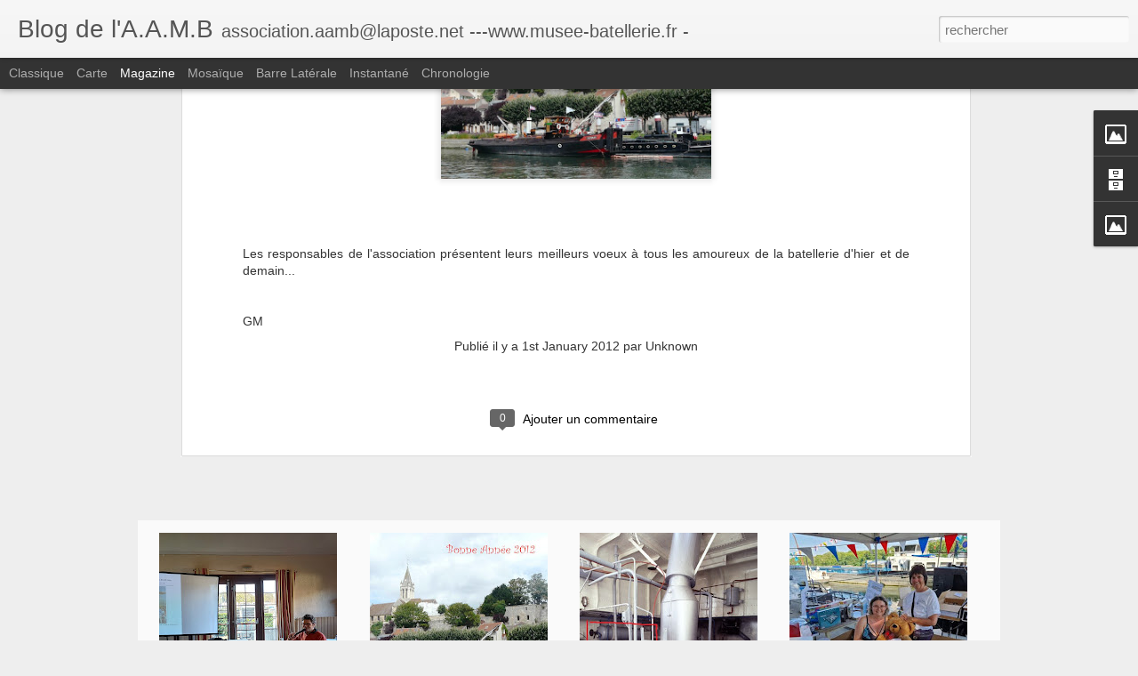

--- FILE ---
content_type: text/javascript; charset=UTF-8
request_url: https://associationaamb.blogspot.com/?v=0&action=initial&widgetId=Image1&responseType=js&xssi_token=AOuZoY4rxgPap0iJS4eq4PdsD5Fk_NpT8g%3A1769213411872
body_size: -210
content:
try {
_WidgetManager._HandleControllerResult('Image1', 'initial',{'title': '', 'width': 124, 'height': 240, 'sourceUrl': 'https://blogger.googleusercontent.com/img/b/R29vZ2xl/AVvXsEiTsnn5XecXIUYCXOYMVpOYGWeddk_3fG5ChpD4VznbLbArW1ey_XxDk177bwE34zwy1948UVvRjJ8bAg6q-O42JnzD0oz9fEc71YgUZW2sPvGcylfQu82eq2qpUQjpoIzKaq4yehZ_a915/s240/logo2.png', 'caption': '', 'link': 'http://museebatellerie.blogspot.fr/', 'shrinkToFit': false, 'sectionWidth': 240});
} catch (e) {
  if (typeof log != 'undefined') {
    log('HandleControllerResult failed: ' + e);
  }
}


--- FILE ---
content_type: text/javascript; charset=UTF-8
request_url: https://associationaamb.blogspot.com/?v=0&action=initial&widgetId=Image2&responseType=js&xssi_token=AOuZoY4rxgPap0iJS4eq4PdsD5Fk_NpT8g%3A1769213411872
body_size: -100
content:
try {
_WidgetManager._HandleControllerResult('Image2', 'initial',{'title': '', 'width': 730, 'height': 222, 'sourceUrl': '//2.bp.blogspot.com/_VI5My7f1utM/TAJ8XPftdeI/AAAAAAAAAAU/mbXRQPzk3Qg/S730/bandeau+A.jpg', 'caption': '', 'link': '', 'shrinkToFit': false, 'sectionWidth': 730});
} catch (e) {
  if (typeof log != 'undefined') {
    log('HandleControllerResult failed: ' + e);
  }
}


--- FILE ---
content_type: text/javascript; charset=UTF-8
request_url: https://associationaamb.blogspot.com/?v=0&action=initial&widgetId=BlogArchive1&responseType=js&xssi_token=AOuZoY4rxgPap0iJS4eq4PdsD5Fk_NpT8g%3A1769213411872
body_size: 1476
content:
try {
_WidgetManager._HandleControllerResult('BlogArchive1', 'initial',{'url': 'https://associationaamb.blogspot.com/search?updated-min\x3d1969-12-31T16:00:00-08:00\x26updated-max\x3d292278994-08-17T07:12:55Z\x26max-results\x3d50', 'name': 'All Posts', 'expclass': 'expanded', 'toggleId': 'ALL-0', 'post-count': 166, 'data': [{'url': 'https://associationaamb.blogspot.com/2024/', 'name': '2024', 'expclass': 'expanded', 'toggleId': 'YEARLY-1704096000000', 'post-count': 3, 'data': [{'url': 'https://associationaamb.blogspot.com/2024/07/', 'name': 'juillet', 'expclass': 'expanded', 'toggleId': 'MONTHLY-1719817200000', 'post-count': 1, 'posts': [{'title': 'TRITON 25 porteur de la flamme olympique sur le ca...', 'url': 'https://associationaamb.blogspot.com/2024/12/triton-25-porteur-de-la-flamme.html'}]}, {'url': 'https://associationaamb.blogspot.com/2024/04/', 'name': 'avril', 'expclass': 'collapsed', 'toggleId': 'MONTHLY-1711954800000', 'post-count': 1}, {'url': 'https://associationaamb.blogspot.com/2024/01/', 'name': 'janvier', 'expclass': 'collapsed', 'toggleId': 'MONTHLY-1704096000000', 'post-count': 1}]}, {'url': 'https://associationaamb.blogspot.com/2023/', 'name': '2023', 'expclass': 'collapsed', 'toggleId': 'YEARLY-1672560000000', 'post-count': 4, 'data': [{'url': 'https://associationaamb.blogspot.com/2023/12/', 'name': 'd\xe9cembre', 'expclass': 'collapsed', 'toggleId': 'MONTHLY-1701417600000', 'post-count': 1}, {'url': 'https://associationaamb.blogspot.com/2023/10/', 'name': 'octobre', 'expclass': 'collapsed', 'toggleId': 'MONTHLY-1696143600000', 'post-count': 1}, {'url': 'https://associationaamb.blogspot.com/2023/09/', 'name': 'septembre', 'expclass': 'collapsed', 'toggleId': 'MONTHLY-1693551600000', 'post-count': 1}, {'url': 'https://associationaamb.blogspot.com/2023/06/', 'name': 'juin', 'expclass': 'collapsed', 'toggleId': 'MONTHLY-1685602800000', 'post-count': 1}]}, {'url': 'https://associationaamb.blogspot.com/2022/', 'name': '2022', 'expclass': 'collapsed', 'toggleId': 'YEARLY-1641024000000', 'post-count': 6, 'data': [{'url': 'https://associationaamb.blogspot.com/2022/12/', 'name': 'd\xe9cembre', 'expclass': 'collapsed', 'toggleId': 'MONTHLY-1669881600000', 'post-count': 1}, {'url': 'https://associationaamb.blogspot.com/2022/10/', 'name': 'octobre', 'expclass': 'collapsed', 'toggleId': 'MONTHLY-1664607600000', 'post-count': 1}, {'url': 'https://associationaamb.blogspot.com/2022/07/', 'name': 'juillet', 'expclass': 'collapsed', 'toggleId': 'MONTHLY-1656658800000', 'post-count': 2}, {'url': 'https://associationaamb.blogspot.com/2022/06/', 'name': 'juin', 'expclass': 'collapsed', 'toggleId': 'MONTHLY-1654066800000', 'post-count': 1}, {'url': 'https://associationaamb.blogspot.com/2022/04/', 'name': 'avril', 'expclass': 'collapsed', 'toggleId': 'MONTHLY-1648796400000', 'post-count': 1}]}, {'url': 'https://associationaamb.blogspot.com/2021/', 'name': '2021', 'expclass': 'collapsed', 'toggleId': 'YEARLY-1609488000000', 'post-count': 6, 'data': [{'url': 'https://associationaamb.blogspot.com/2021/11/', 'name': 'novembre', 'expclass': 'collapsed', 'toggleId': 'MONTHLY-1635750000000', 'post-count': 1}, {'url': 'https://associationaamb.blogspot.com/2021/09/', 'name': 'septembre', 'expclass': 'collapsed', 'toggleId': 'MONTHLY-1630479600000', 'post-count': 1}, {'url': 'https://associationaamb.blogspot.com/2021/06/', 'name': 'juin', 'expclass': 'collapsed', 'toggleId': 'MONTHLY-1622530800000', 'post-count': 2}, {'url': 'https://associationaamb.blogspot.com/2021/05/', 'name': 'mai', 'expclass': 'collapsed', 'toggleId': 'MONTHLY-1619852400000', 'post-count': 1}, {'url': 'https://associationaamb.blogspot.com/2021/02/', 'name': 'f\xe9vrier', 'expclass': 'collapsed', 'toggleId': 'MONTHLY-1612166400000', 'post-count': 1}]}, {'url': 'https://associationaamb.blogspot.com/2020/', 'name': '2020', 'expclass': 'collapsed', 'toggleId': 'YEARLY-1577865600000', 'post-count': 6, 'data': [{'url': 'https://associationaamb.blogspot.com/2020/12/', 'name': 'd\xe9cembre', 'expclass': 'collapsed', 'toggleId': 'MONTHLY-1606809600000', 'post-count': 3}, {'url': 'https://associationaamb.blogspot.com/2020/10/', 'name': 'octobre', 'expclass': 'collapsed', 'toggleId': 'MONTHLY-1601535600000', 'post-count': 1}, {'url': 'https://associationaamb.blogspot.com/2020/05/', 'name': 'mai', 'expclass': 'collapsed', 'toggleId': 'MONTHLY-1588316400000', 'post-count': 1}, {'url': 'https://associationaamb.blogspot.com/2020/01/', 'name': 'janvier', 'expclass': 'collapsed', 'toggleId': 'MONTHLY-1577865600000', 'post-count': 1}]}, {'url': 'https://associationaamb.blogspot.com/2019/', 'name': '2019', 'expclass': 'collapsed', 'toggleId': 'YEARLY-1546329600000', 'post-count': 12, 'data': [{'url': 'https://associationaamb.blogspot.com/2019/10/', 'name': 'octobre', 'expclass': 'collapsed', 'toggleId': 'MONTHLY-1569913200000', 'post-count': 1}, {'url': 'https://associationaamb.blogspot.com/2019/09/', 'name': 'septembre', 'expclass': 'collapsed', 'toggleId': 'MONTHLY-1567321200000', 'post-count': 2}, {'url': 'https://associationaamb.blogspot.com/2019/07/', 'name': 'juillet', 'expclass': 'collapsed', 'toggleId': 'MONTHLY-1561964400000', 'post-count': 1}, {'url': 'https://associationaamb.blogspot.com/2019/06/', 'name': 'juin', 'expclass': 'collapsed', 'toggleId': 'MONTHLY-1559372400000', 'post-count': 3}, {'url': 'https://associationaamb.blogspot.com/2019/05/', 'name': 'mai', 'expclass': 'collapsed', 'toggleId': 'MONTHLY-1556694000000', 'post-count': 3}, {'url': 'https://associationaamb.blogspot.com/2019/03/', 'name': 'mars', 'expclass': 'collapsed', 'toggleId': 'MONTHLY-1551427200000', 'post-count': 1}, {'url': 'https://associationaamb.blogspot.com/2019/02/', 'name': 'f\xe9vrier', 'expclass': 'collapsed', 'toggleId': 'MONTHLY-1549008000000', 'post-count': 1}]}, {'url': 'https://associationaamb.blogspot.com/2018/', 'name': '2018', 'expclass': 'collapsed', 'toggleId': 'YEARLY-1514793600000', 'post-count': 11, 'data': [{'url': 'https://associationaamb.blogspot.com/2018/12/', 'name': 'd\xe9cembre', 'expclass': 'collapsed', 'toggleId': 'MONTHLY-1543651200000', 'post-count': 3}, {'url': 'https://associationaamb.blogspot.com/2018/11/', 'name': 'novembre', 'expclass': 'collapsed', 'toggleId': 'MONTHLY-1541055600000', 'post-count': 1}, {'url': 'https://associationaamb.blogspot.com/2018/07/', 'name': 'juillet', 'expclass': 'collapsed', 'toggleId': 'MONTHLY-1530428400000', 'post-count': 1}, {'url': 'https://associationaamb.blogspot.com/2018/06/', 'name': 'juin', 'expclass': 'collapsed', 'toggleId': 'MONTHLY-1527836400000', 'post-count': 1}, {'url': 'https://associationaamb.blogspot.com/2018/05/', 'name': 'mai', 'expclass': 'collapsed', 'toggleId': 'MONTHLY-1525158000000', 'post-count': 4}, {'url': 'https://associationaamb.blogspot.com/2018/04/', 'name': 'avril', 'expclass': 'collapsed', 'toggleId': 'MONTHLY-1522566000000', 'post-count': 1}]}, {'url': 'https://associationaamb.blogspot.com/2017/', 'name': '2017', 'expclass': 'collapsed', 'toggleId': 'YEARLY-1483257600000', 'post-count': 10, 'data': [{'url': 'https://associationaamb.blogspot.com/2017/12/', 'name': 'd\xe9cembre', 'expclass': 'collapsed', 'toggleId': 'MONTHLY-1512115200000', 'post-count': 1}, {'url': 'https://associationaamb.blogspot.com/2017/10/', 'name': 'octobre', 'expclass': 'collapsed', 'toggleId': 'MONTHLY-1506841200000', 'post-count': 1}, {'url': 'https://associationaamb.blogspot.com/2017/07/', 'name': 'juillet', 'expclass': 'collapsed', 'toggleId': 'MONTHLY-1498892400000', 'post-count': 1}, {'url': 'https://associationaamb.blogspot.com/2017/06/', 'name': 'juin', 'expclass': 'collapsed', 'toggleId': 'MONTHLY-1496300400000', 'post-count': 1}, {'url': 'https://associationaamb.blogspot.com/2017/05/', 'name': 'mai', 'expclass': 'collapsed', 'toggleId': 'MONTHLY-1493622000000', 'post-count': 1}, {'url': 'https://associationaamb.blogspot.com/2017/04/', 'name': 'avril', 'expclass': 'collapsed', 'toggleId': 'MONTHLY-1491030000000', 'post-count': 1}, {'url': 'https://associationaamb.blogspot.com/2017/03/', 'name': 'mars', 'expclass': 'collapsed', 'toggleId': 'MONTHLY-1488355200000', 'post-count': 2}, {'url': 'https://associationaamb.blogspot.com/2017/02/', 'name': 'f\xe9vrier', 'expclass': 'collapsed', 'toggleId': 'MONTHLY-1485936000000', 'post-count': 1}, {'url': 'https://associationaamb.blogspot.com/2017/01/', 'name': 'janvier', 'expclass': 'collapsed', 'toggleId': 'MONTHLY-1483257600000', 'post-count': 1}]}, {'url': 'https://associationaamb.blogspot.com/2016/', 'name': '2016', 'expclass': 'collapsed', 'toggleId': 'YEARLY-1451635200000', 'post-count': 12, 'data': [{'url': 'https://associationaamb.blogspot.com/2016/10/', 'name': 'octobre', 'expclass': 'collapsed', 'toggleId': 'MONTHLY-1475305200000', 'post-count': 2}, {'url': 'https://associationaamb.blogspot.com/2016/07/', 'name': 'juillet', 'expclass': 'collapsed', 'toggleId': 'MONTHLY-1467356400000', 'post-count': 1}, {'url': 'https://associationaamb.blogspot.com/2016/06/', 'name': 'juin', 'expclass': 'collapsed', 'toggleId': 'MONTHLY-1464764400000', 'post-count': 3}, {'url': 'https://associationaamb.blogspot.com/2016/04/', 'name': 'avril', 'expclass': 'collapsed', 'toggleId': 'MONTHLY-1459494000000', 'post-count': 2}, {'url': 'https://associationaamb.blogspot.com/2016/03/', 'name': 'mars', 'expclass': 'collapsed', 'toggleId': 'MONTHLY-1456819200000', 'post-count': 2}, {'url': 'https://associationaamb.blogspot.com/2016/02/', 'name': 'f\xe9vrier', 'expclass': 'collapsed', 'toggleId': 'MONTHLY-1454313600000', 'post-count': 1}, {'url': 'https://associationaamb.blogspot.com/2016/01/', 'name': 'janvier', 'expclass': 'collapsed', 'toggleId': 'MONTHLY-1451635200000', 'post-count': 1}]}, {'url': 'https://associationaamb.blogspot.com/2015/', 'name': '2015', 'expclass': 'collapsed', 'toggleId': 'YEARLY-1420099200000', 'post-count': 22, 'data': [{'url': 'https://associationaamb.blogspot.com/2015/12/', 'name': 'd\xe9cembre', 'expclass': 'collapsed', 'toggleId': 'MONTHLY-1448956800000', 'post-count': 1}, {'url': 'https://associationaamb.blogspot.com/2015/11/', 'name': 'novembre', 'expclass': 'collapsed', 'toggleId': 'MONTHLY-1446361200000', 'post-count': 1}, {'url': 'https://associationaamb.blogspot.com/2015/09/', 'name': 'septembre', 'expclass': 'collapsed', 'toggleId': 'MONTHLY-1441090800000', 'post-count': 4}, {'url': 'https://associationaamb.blogspot.com/2015/08/', 'name': 'ao\xfbt', 'expclass': 'collapsed', 'toggleId': 'MONTHLY-1438412400000', 'post-count': 1}, {'url': 'https://associationaamb.blogspot.com/2015/07/', 'name': 'juillet', 'expclass': 'collapsed', 'toggleId': 'MONTHLY-1435734000000', 'post-count': 1}, {'url': 'https://associationaamb.blogspot.com/2015/06/', 'name': 'juin', 'expclass': 'collapsed', 'toggleId': 'MONTHLY-1433142000000', 'post-count': 6}, {'url': 'https://associationaamb.blogspot.com/2015/05/', 'name': 'mai', 'expclass': 'collapsed', 'toggleId': 'MONTHLY-1430463600000', 'post-count': 2}, {'url': 'https://associationaamb.blogspot.com/2015/04/', 'name': 'avril', 'expclass': 'collapsed', 'toggleId': 'MONTHLY-1427871600000', 'post-count': 1}, {'url': 'https://associationaamb.blogspot.com/2015/03/', 'name': 'mars', 'expclass': 'collapsed', 'toggleId': 'MONTHLY-1425196800000', 'post-count': 2}, {'url': 'https://associationaamb.blogspot.com/2015/02/', 'name': 'f\xe9vrier', 'expclass': 'collapsed', 'toggleId': 'MONTHLY-1422777600000', 'post-count': 1}, {'url': 'https://associationaamb.blogspot.com/2015/01/', 'name': 'janvier', 'expclass': 'collapsed', 'toggleId': 'MONTHLY-1420099200000', 'post-count': 2}]}, {'url': 'https://associationaamb.blogspot.com/2014/', 'name': '2014', 'expclass': 'collapsed', 'toggleId': 'YEARLY-1388563200000', 'post-count': 18, 'data': [{'url': 'https://associationaamb.blogspot.com/2014/11/', 'name': 'novembre', 'expclass': 'collapsed', 'toggleId': 'MONTHLY-1414825200000', 'post-count': 3}, {'url': 'https://associationaamb.blogspot.com/2014/10/', 'name': 'octobre', 'expclass': 'collapsed', 'toggleId': 'MONTHLY-1412146800000', 'post-count': 2}, {'url': 'https://associationaamb.blogspot.com/2014/09/', 'name': 'septembre', 'expclass': 'collapsed', 'toggleId': 'MONTHLY-1409554800000', 'post-count': 1}, {'url': 'https://associationaamb.blogspot.com/2014/08/', 'name': 'ao\xfbt', 'expclass': 'collapsed', 'toggleId': 'MONTHLY-1406876400000', 'post-count': 1}, {'url': 'https://associationaamb.blogspot.com/2014/07/', 'name': 'juillet', 'expclass': 'collapsed', 'toggleId': 'MONTHLY-1404198000000', 'post-count': 2}, {'url': 'https://associationaamb.blogspot.com/2014/06/', 'name': 'juin', 'expclass': 'collapsed', 'toggleId': 'MONTHLY-1401606000000', 'post-count': 2}, {'url': 'https://associationaamb.blogspot.com/2014/04/', 'name': 'avril', 'expclass': 'collapsed', 'toggleId': 'MONTHLY-1396335600000', 'post-count': 2}, {'url': 'https://associationaamb.blogspot.com/2014/03/', 'name': 'mars', 'expclass': 'collapsed', 'toggleId': 'MONTHLY-1393660800000', 'post-count': 1}, {'url': 'https://associationaamb.blogspot.com/2014/02/', 'name': 'f\xe9vrier', 'expclass': 'collapsed', 'toggleId': 'MONTHLY-1391241600000', 'post-count': 1}, {'url': 'https://associationaamb.blogspot.com/2014/01/', 'name': 'janvier', 'expclass': 'collapsed', 'toggleId': 'MONTHLY-1388563200000', 'post-count': 3}]}, {'url': 'https://associationaamb.blogspot.com/2013/', 'name': '2013', 'expclass': 'collapsed', 'toggleId': 'YEARLY-1357027200000', 'post-count': 14, 'data': [{'url': 'https://associationaamb.blogspot.com/2013/11/', 'name': 'novembre', 'expclass': 'collapsed', 'toggleId': 'MONTHLY-1383289200000', 'post-count': 2}, {'url': 'https://associationaamb.blogspot.com/2013/09/', 'name': 'septembre', 'expclass': 'collapsed', 'toggleId': 'MONTHLY-1378018800000', 'post-count': 2}, {'url': 'https://associationaamb.blogspot.com/2013/07/', 'name': 'juillet', 'expclass': 'collapsed', 'toggleId': 'MONTHLY-1372662000000', 'post-count': 1}, {'url': 'https://associationaamb.blogspot.com/2013/06/', 'name': 'juin', 'expclass': 'collapsed', 'toggleId': 'MONTHLY-1370070000000', 'post-count': 2}, {'url': 'https://associationaamb.blogspot.com/2013/04/', 'name': 'avril', 'expclass': 'collapsed', 'toggleId': 'MONTHLY-1364799600000', 'post-count': 3}, {'url': 'https://associationaamb.blogspot.com/2013/03/', 'name': 'mars', 'expclass': 'collapsed', 'toggleId': 'MONTHLY-1362124800000', 'post-count': 1}, {'url': 'https://associationaamb.blogspot.com/2013/02/', 'name': 'f\xe9vrier', 'expclass': 'collapsed', 'toggleId': 'MONTHLY-1359705600000', 'post-count': 1}, {'url': 'https://associationaamb.blogspot.com/2013/01/', 'name': 'janvier', 'expclass': 'collapsed', 'toggleId': 'MONTHLY-1357027200000', 'post-count': 2}]}, {'url': 'https://associationaamb.blogspot.com/2012/', 'name': '2012', 'expclass': 'collapsed', 'toggleId': 'YEARLY-1325404800000', 'post-count': 17, 'data': [{'url': 'https://associationaamb.blogspot.com/2012/12/', 'name': 'd\xe9cembre', 'expclass': 'collapsed', 'toggleId': 'MONTHLY-1354348800000', 'post-count': 1}, {'url': 'https://associationaamb.blogspot.com/2012/10/', 'name': 'octobre', 'expclass': 'collapsed', 'toggleId': 'MONTHLY-1349074800000', 'post-count': 3}, {'url': 'https://associationaamb.blogspot.com/2012/09/', 'name': 'septembre', 'expclass': 'collapsed', 'toggleId': 'MONTHLY-1346482800000', 'post-count': 3}, {'url': 'https://associationaamb.blogspot.com/2012/07/', 'name': 'juillet', 'expclass': 'collapsed', 'toggleId': 'MONTHLY-1341126000000', 'post-count': 1}, {'url': 'https://associationaamb.blogspot.com/2012/06/', 'name': 'juin', 'expclass': 'collapsed', 'toggleId': 'MONTHLY-1338534000000', 'post-count': 3}, {'url': 'https://associationaamb.blogspot.com/2012/04/', 'name': 'avril', 'expclass': 'collapsed', 'toggleId': 'MONTHLY-1333263600000', 'post-count': 1}, {'url': 'https://associationaamb.blogspot.com/2012/03/', 'name': 'mars', 'expclass': 'collapsed', 'toggleId': 'MONTHLY-1330588800000', 'post-count': 2}, {'url': 'https://associationaamb.blogspot.com/2012/02/', 'name': 'f\xe9vrier', 'expclass': 'collapsed', 'toggleId': 'MONTHLY-1328083200000', 'post-count': 1}, {'url': 'https://associationaamb.blogspot.com/2012/01/', 'name': 'janvier', 'expclass': 'collapsed', 'toggleId': 'MONTHLY-1325404800000', 'post-count': 2}]}, {'url': 'https://associationaamb.blogspot.com/2011/', 'name': '2011', 'expclass': 'collapsed', 'toggleId': 'YEARLY-1293868800000', 'post-count': 16, 'data': [{'url': 'https://associationaamb.blogspot.com/2011/12/', 'name': 'd\xe9cembre', 'expclass': 'collapsed', 'toggleId': 'MONTHLY-1322726400000', 'post-count': 1}, {'url': 'https://associationaamb.blogspot.com/2011/11/', 'name': 'novembre', 'expclass': 'collapsed', 'toggleId': 'MONTHLY-1320130800000', 'post-count': 1}, {'url': 'https://associationaamb.blogspot.com/2011/10/', 'name': 'octobre', 'expclass': 'collapsed', 'toggleId': 'MONTHLY-1317452400000', 'post-count': 2}, {'url': 'https://associationaamb.blogspot.com/2011/09/', 'name': 'septembre', 'expclass': 'collapsed', 'toggleId': 'MONTHLY-1314860400000', 'post-count': 2}, {'url': 'https://associationaamb.blogspot.com/2011/08/', 'name': 'ao\xfbt', 'expclass': 'collapsed', 'toggleId': 'MONTHLY-1312182000000', 'post-count': 1}, {'url': 'https://associationaamb.blogspot.com/2011/07/', 'name': 'juillet', 'expclass': 'collapsed', 'toggleId': 'MONTHLY-1309503600000', 'post-count': 1}, {'url': 'https://associationaamb.blogspot.com/2011/06/', 'name': 'juin', 'expclass': 'collapsed', 'toggleId': 'MONTHLY-1306911600000', 'post-count': 2}, {'url': 'https://associationaamb.blogspot.com/2011/05/', 'name': 'mai', 'expclass': 'collapsed', 'toggleId': 'MONTHLY-1304233200000', 'post-count': 1}, {'url': 'https://associationaamb.blogspot.com/2011/04/', 'name': 'avril', 'expclass': 'collapsed', 'toggleId': 'MONTHLY-1301641200000', 'post-count': 2}, {'url': 'https://associationaamb.blogspot.com/2011/03/', 'name': 'mars', 'expclass': 'collapsed', 'toggleId': 'MONTHLY-1298966400000', 'post-count': 2}, {'url': 'https://associationaamb.blogspot.com/2011/01/', 'name': 'janvier', 'expclass': 'collapsed', 'toggleId': 'MONTHLY-1293868800000', 'post-count': 1}]}, {'url': 'https://associationaamb.blogspot.com/2010/', 'name': '2010', 'expclass': 'collapsed', 'toggleId': 'YEARLY-1262332800000', 'post-count': 9, 'data': [{'url': 'https://associationaamb.blogspot.com/2010/10/', 'name': 'octobre', 'expclass': 'collapsed', 'toggleId': 'MONTHLY-1285916400000', 'post-count': 3}, {'url': 'https://associationaamb.blogspot.com/2010/09/', 'name': 'septembre', 'expclass': 'collapsed', 'toggleId': 'MONTHLY-1283324400000', 'post-count': 2}, {'url': 'https://associationaamb.blogspot.com/2010/07/', 'name': 'juillet', 'expclass': 'collapsed', 'toggleId': 'MONTHLY-1277967600000', 'post-count': 2}, {'url': 'https://associationaamb.blogspot.com/2010/05/', 'name': 'mai', 'expclass': 'collapsed', 'toggleId': 'MONTHLY-1272697200000', 'post-count': 2}]}], 'toggleopen': 'MONTHLY-1719817200000', 'style': 'HIERARCHY', 'title': 'Archives du blog'});
} catch (e) {
  if (typeof log != 'undefined') {
    log('HandleControllerResult failed: ' + e);
  }
}


--- FILE ---
content_type: text/javascript; charset=UTF-8
request_url: https://associationaamb.blogspot.com/?v=0&action=initial&widgetId=BlogArchive1&responseType=js&xssi_token=AOuZoY4rxgPap0iJS4eq4PdsD5Fk_NpT8g%3A1769213411872
body_size: 1480
content:
try {
_WidgetManager._HandleControllerResult('BlogArchive1', 'initial',{'url': 'https://associationaamb.blogspot.com/search?updated-min\x3d1969-12-31T16:00:00-08:00\x26updated-max\x3d292278994-08-17T07:12:55Z\x26max-results\x3d50', 'name': 'All Posts', 'expclass': 'expanded', 'toggleId': 'ALL-0', 'post-count': 166, 'data': [{'url': 'https://associationaamb.blogspot.com/2024/', 'name': '2024', 'expclass': 'expanded', 'toggleId': 'YEARLY-1704096000000', 'post-count': 3, 'data': [{'url': 'https://associationaamb.blogspot.com/2024/07/', 'name': 'juillet', 'expclass': 'expanded', 'toggleId': 'MONTHLY-1719817200000', 'post-count': 1, 'posts': [{'title': 'TRITON 25 porteur de la flamme olympique sur le ca...', 'url': 'https://associationaamb.blogspot.com/2024/12/triton-25-porteur-de-la-flamme.html'}]}, {'url': 'https://associationaamb.blogspot.com/2024/04/', 'name': 'avril', 'expclass': 'collapsed', 'toggleId': 'MONTHLY-1711954800000', 'post-count': 1}, {'url': 'https://associationaamb.blogspot.com/2024/01/', 'name': 'janvier', 'expclass': 'collapsed', 'toggleId': 'MONTHLY-1704096000000', 'post-count': 1}]}, {'url': 'https://associationaamb.blogspot.com/2023/', 'name': '2023', 'expclass': 'collapsed', 'toggleId': 'YEARLY-1672560000000', 'post-count': 4, 'data': [{'url': 'https://associationaamb.blogspot.com/2023/12/', 'name': 'd\xe9cembre', 'expclass': 'collapsed', 'toggleId': 'MONTHLY-1701417600000', 'post-count': 1}, {'url': 'https://associationaamb.blogspot.com/2023/10/', 'name': 'octobre', 'expclass': 'collapsed', 'toggleId': 'MONTHLY-1696143600000', 'post-count': 1}, {'url': 'https://associationaamb.blogspot.com/2023/09/', 'name': 'septembre', 'expclass': 'collapsed', 'toggleId': 'MONTHLY-1693551600000', 'post-count': 1}, {'url': 'https://associationaamb.blogspot.com/2023/06/', 'name': 'juin', 'expclass': 'collapsed', 'toggleId': 'MONTHLY-1685602800000', 'post-count': 1}]}, {'url': 'https://associationaamb.blogspot.com/2022/', 'name': '2022', 'expclass': 'collapsed', 'toggleId': 'YEARLY-1641024000000', 'post-count': 6, 'data': [{'url': 'https://associationaamb.blogspot.com/2022/12/', 'name': 'd\xe9cembre', 'expclass': 'collapsed', 'toggleId': 'MONTHLY-1669881600000', 'post-count': 1}, {'url': 'https://associationaamb.blogspot.com/2022/10/', 'name': 'octobre', 'expclass': 'collapsed', 'toggleId': 'MONTHLY-1664607600000', 'post-count': 1}, {'url': 'https://associationaamb.blogspot.com/2022/07/', 'name': 'juillet', 'expclass': 'collapsed', 'toggleId': 'MONTHLY-1656658800000', 'post-count': 2}, {'url': 'https://associationaamb.blogspot.com/2022/06/', 'name': 'juin', 'expclass': 'collapsed', 'toggleId': 'MONTHLY-1654066800000', 'post-count': 1}, {'url': 'https://associationaamb.blogspot.com/2022/04/', 'name': 'avril', 'expclass': 'collapsed', 'toggleId': 'MONTHLY-1648796400000', 'post-count': 1}]}, {'url': 'https://associationaamb.blogspot.com/2021/', 'name': '2021', 'expclass': 'collapsed', 'toggleId': 'YEARLY-1609488000000', 'post-count': 6, 'data': [{'url': 'https://associationaamb.blogspot.com/2021/11/', 'name': 'novembre', 'expclass': 'collapsed', 'toggleId': 'MONTHLY-1635750000000', 'post-count': 1}, {'url': 'https://associationaamb.blogspot.com/2021/09/', 'name': 'septembre', 'expclass': 'collapsed', 'toggleId': 'MONTHLY-1630479600000', 'post-count': 1}, {'url': 'https://associationaamb.blogspot.com/2021/06/', 'name': 'juin', 'expclass': 'collapsed', 'toggleId': 'MONTHLY-1622530800000', 'post-count': 2}, {'url': 'https://associationaamb.blogspot.com/2021/05/', 'name': 'mai', 'expclass': 'collapsed', 'toggleId': 'MONTHLY-1619852400000', 'post-count': 1}, {'url': 'https://associationaamb.blogspot.com/2021/02/', 'name': 'f\xe9vrier', 'expclass': 'collapsed', 'toggleId': 'MONTHLY-1612166400000', 'post-count': 1}]}, {'url': 'https://associationaamb.blogspot.com/2020/', 'name': '2020', 'expclass': 'collapsed', 'toggleId': 'YEARLY-1577865600000', 'post-count': 6, 'data': [{'url': 'https://associationaamb.blogspot.com/2020/12/', 'name': 'd\xe9cembre', 'expclass': 'collapsed', 'toggleId': 'MONTHLY-1606809600000', 'post-count': 3}, {'url': 'https://associationaamb.blogspot.com/2020/10/', 'name': 'octobre', 'expclass': 'collapsed', 'toggleId': 'MONTHLY-1601535600000', 'post-count': 1}, {'url': 'https://associationaamb.blogspot.com/2020/05/', 'name': 'mai', 'expclass': 'collapsed', 'toggleId': 'MONTHLY-1588316400000', 'post-count': 1}, {'url': 'https://associationaamb.blogspot.com/2020/01/', 'name': 'janvier', 'expclass': 'collapsed', 'toggleId': 'MONTHLY-1577865600000', 'post-count': 1}]}, {'url': 'https://associationaamb.blogspot.com/2019/', 'name': '2019', 'expclass': 'collapsed', 'toggleId': 'YEARLY-1546329600000', 'post-count': 12, 'data': [{'url': 'https://associationaamb.blogspot.com/2019/10/', 'name': 'octobre', 'expclass': 'collapsed', 'toggleId': 'MONTHLY-1569913200000', 'post-count': 1}, {'url': 'https://associationaamb.blogspot.com/2019/09/', 'name': 'septembre', 'expclass': 'collapsed', 'toggleId': 'MONTHLY-1567321200000', 'post-count': 2}, {'url': 'https://associationaamb.blogspot.com/2019/07/', 'name': 'juillet', 'expclass': 'collapsed', 'toggleId': 'MONTHLY-1561964400000', 'post-count': 1}, {'url': 'https://associationaamb.blogspot.com/2019/06/', 'name': 'juin', 'expclass': 'collapsed', 'toggleId': 'MONTHLY-1559372400000', 'post-count': 3}, {'url': 'https://associationaamb.blogspot.com/2019/05/', 'name': 'mai', 'expclass': 'collapsed', 'toggleId': 'MONTHLY-1556694000000', 'post-count': 3}, {'url': 'https://associationaamb.blogspot.com/2019/03/', 'name': 'mars', 'expclass': 'collapsed', 'toggleId': 'MONTHLY-1551427200000', 'post-count': 1}, {'url': 'https://associationaamb.blogspot.com/2019/02/', 'name': 'f\xe9vrier', 'expclass': 'collapsed', 'toggleId': 'MONTHLY-1549008000000', 'post-count': 1}]}, {'url': 'https://associationaamb.blogspot.com/2018/', 'name': '2018', 'expclass': 'collapsed', 'toggleId': 'YEARLY-1514793600000', 'post-count': 11, 'data': [{'url': 'https://associationaamb.blogspot.com/2018/12/', 'name': 'd\xe9cembre', 'expclass': 'collapsed', 'toggleId': 'MONTHLY-1543651200000', 'post-count': 3}, {'url': 'https://associationaamb.blogspot.com/2018/11/', 'name': 'novembre', 'expclass': 'collapsed', 'toggleId': 'MONTHLY-1541055600000', 'post-count': 1}, {'url': 'https://associationaamb.blogspot.com/2018/07/', 'name': 'juillet', 'expclass': 'collapsed', 'toggleId': 'MONTHLY-1530428400000', 'post-count': 1}, {'url': 'https://associationaamb.blogspot.com/2018/06/', 'name': 'juin', 'expclass': 'collapsed', 'toggleId': 'MONTHLY-1527836400000', 'post-count': 1}, {'url': 'https://associationaamb.blogspot.com/2018/05/', 'name': 'mai', 'expclass': 'collapsed', 'toggleId': 'MONTHLY-1525158000000', 'post-count': 4}, {'url': 'https://associationaamb.blogspot.com/2018/04/', 'name': 'avril', 'expclass': 'collapsed', 'toggleId': 'MONTHLY-1522566000000', 'post-count': 1}]}, {'url': 'https://associationaamb.blogspot.com/2017/', 'name': '2017', 'expclass': 'collapsed', 'toggleId': 'YEARLY-1483257600000', 'post-count': 10, 'data': [{'url': 'https://associationaamb.blogspot.com/2017/12/', 'name': 'd\xe9cembre', 'expclass': 'collapsed', 'toggleId': 'MONTHLY-1512115200000', 'post-count': 1}, {'url': 'https://associationaamb.blogspot.com/2017/10/', 'name': 'octobre', 'expclass': 'collapsed', 'toggleId': 'MONTHLY-1506841200000', 'post-count': 1}, {'url': 'https://associationaamb.blogspot.com/2017/07/', 'name': 'juillet', 'expclass': 'collapsed', 'toggleId': 'MONTHLY-1498892400000', 'post-count': 1}, {'url': 'https://associationaamb.blogspot.com/2017/06/', 'name': 'juin', 'expclass': 'collapsed', 'toggleId': 'MONTHLY-1496300400000', 'post-count': 1}, {'url': 'https://associationaamb.blogspot.com/2017/05/', 'name': 'mai', 'expclass': 'collapsed', 'toggleId': 'MONTHLY-1493622000000', 'post-count': 1}, {'url': 'https://associationaamb.blogspot.com/2017/04/', 'name': 'avril', 'expclass': 'collapsed', 'toggleId': 'MONTHLY-1491030000000', 'post-count': 1}, {'url': 'https://associationaamb.blogspot.com/2017/03/', 'name': 'mars', 'expclass': 'collapsed', 'toggleId': 'MONTHLY-1488355200000', 'post-count': 2}, {'url': 'https://associationaamb.blogspot.com/2017/02/', 'name': 'f\xe9vrier', 'expclass': 'collapsed', 'toggleId': 'MONTHLY-1485936000000', 'post-count': 1}, {'url': 'https://associationaamb.blogspot.com/2017/01/', 'name': 'janvier', 'expclass': 'collapsed', 'toggleId': 'MONTHLY-1483257600000', 'post-count': 1}]}, {'url': 'https://associationaamb.blogspot.com/2016/', 'name': '2016', 'expclass': 'collapsed', 'toggleId': 'YEARLY-1451635200000', 'post-count': 12, 'data': [{'url': 'https://associationaamb.blogspot.com/2016/10/', 'name': 'octobre', 'expclass': 'collapsed', 'toggleId': 'MONTHLY-1475305200000', 'post-count': 2}, {'url': 'https://associationaamb.blogspot.com/2016/07/', 'name': 'juillet', 'expclass': 'collapsed', 'toggleId': 'MONTHLY-1467356400000', 'post-count': 1}, {'url': 'https://associationaamb.blogspot.com/2016/06/', 'name': 'juin', 'expclass': 'collapsed', 'toggleId': 'MONTHLY-1464764400000', 'post-count': 3}, {'url': 'https://associationaamb.blogspot.com/2016/04/', 'name': 'avril', 'expclass': 'collapsed', 'toggleId': 'MONTHLY-1459494000000', 'post-count': 2}, {'url': 'https://associationaamb.blogspot.com/2016/03/', 'name': 'mars', 'expclass': 'collapsed', 'toggleId': 'MONTHLY-1456819200000', 'post-count': 2}, {'url': 'https://associationaamb.blogspot.com/2016/02/', 'name': 'f\xe9vrier', 'expclass': 'collapsed', 'toggleId': 'MONTHLY-1454313600000', 'post-count': 1}, {'url': 'https://associationaamb.blogspot.com/2016/01/', 'name': 'janvier', 'expclass': 'collapsed', 'toggleId': 'MONTHLY-1451635200000', 'post-count': 1}]}, {'url': 'https://associationaamb.blogspot.com/2015/', 'name': '2015', 'expclass': 'collapsed', 'toggleId': 'YEARLY-1420099200000', 'post-count': 22, 'data': [{'url': 'https://associationaamb.blogspot.com/2015/12/', 'name': 'd\xe9cembre', 'expclass': 'collapsed', 'toggleId': 'MONTHLY-1448956800000', 'post-count': 1}, {'url': 'https://associationaamb.blogspot.com/2015/11/', 'name': 'novembre', 'expclass': 'collapsed', 'toggleId': 'MONTHLY-1446361200000', 'post-count': 1}, {'url': 'https://associationaamb.blogspot.com/2015/09/', 'name': 'septembre', 'expclass': 'collapsed', 'toggleId': 'MONTHLY-1441090800000', 'post-count': 4}, {'url': 'https://associationaamb.blogspot.com/2015/08/', 'name': 'ao\xfbt', 'expclass': 'collapsed', 'toggleId': 'MONTHLY-1438412400000', 'post-count': 1}, {'url': 'https://associationaamb.blogspot.com/2015/07/', 'name': 'juillet', 'expclass': 'collapsed', 'toggleId': 'MONTHLY-1435734000000', 'post-count': 1}, {'url': 'https://associationaamb.blogspot.com/2015/06/', 'name': 'juin', 'expclass': 'collapsed', 'toggleId': 'MONTHLY-1433142000000', 'post-count': 6}, {'url': 'https://associationaamb.blogspot.com/2015/05/', 'name': 'mai', 'expclass': 'collapsed', 'toggleId': 'MONTHLY-1430463600000', 'post-count': 2}, {'url': 'https://associationaamb.blogspot.com/2015/04/', 'name': 'avril', 'expclass': 'collapsed', 'toggleId': 'MONTHLY-1427871600000', 'post-count': 1}, {'url': 'https://associationaamb.blogspot.com/2015/03/', 'name': 'mars', 'expclass': 'collapsed', 'toggleId': 'MONTHLY-1425196800000', 'post-count': 2}, {'url': 'https://associationaamb.blogspot.com/2015/02/', 'name': 'f\xe9vrier', 'expclass': 'collapsed', 'toggleId': 'MONTHLY-1422777600000', 'post-count': 1}, {'url': 'https://associationaamb.blogspot.com/2015/01/', 'name': 'janvier', 'expclass': 'collapsed', 'toggleId': 'MONTHLY-1420099200000', 'post-count': 2}]}, {'url': 'https://associationaamb.blogspot.com/2014/', 'name': '2014', 'expclass': 'collapsed', 'toggleId': 'YEARLY-1388563200000', 'post-count': 18, 'data': [{'url': 'https://associationaamb.blogspot.com/2014/11/', 'name': 'novembre', 'expclass': 'collapsed', 'toggleId': 'MONTHLY-1414825200000', 'post-count': 3}, {'url': 'https://associationaamb.blogspot.com/2014/10/', 'name': 'octobre', 'expclass': 'collapsed', 'toggleId': 'MONTHLY-1412146800000', 'post-count': 2}, {'url': 'https://associationaamb.blogspot.com/2014/09/', 'name': 'septembre', 'expclass': 'collapsed', 'toggleId': 'MONTHLY-1409554800000', 'post-count': 1}, {'url': 'https://associationaamb.blogspot.com/2014/08/', 'name': 'ao\xfbt', 'expclass': 'collapsed', 'toggleId': 'MONTHLY-1406876400000', 'post-count': 1}, {'url': 'https://associationaamb.blogspot.com/2014/07/', 'name': 'juillet', 'expclass': 'collapsed', 'toggleId': 'MONTHLY-1404198000000', 'post-count': 2}, {'url': 'https://associationaamb.blogspot.com/2014/06/', 'name': 'juin', 'expclass': 'collapsed', 'toggleId': 'MONTHLY-1401606000000', 'post-count': 2}, {'url': 'https://associationaamb.blogspot.com/2014/04/', 'name': 'avril', 'expclass': 'collapsed', 'toggleId': 'MONTHLY-1396335600000', 'post-count': 2}, {'url': 'https://associationaamb.blogspot.com/2014/03/', 'name': 'mars', 'expclass': 'collapsed', 'toggleId': 'MONTHLY-1393660800000', 'post-count': 1}, {'url': 'https://associationaamb.blogspot.com/2014/02/', 'name': 'f\xe9vrier', 'expclass': 'collapsed', 'toggleId': 'MONTHLY-1391241600000', 'post-count': 1}, {'url': 'https://associationaamb.blogspot.com/2014/01/', 'name': 'janvier', 'expclass': 'collapsed', 'toggleId': 'MONTHLY-1388563200000', 'post-count': 3}]}, {'url': 'https://associationaamb.blogspot.com/2013/', 'name': '2013', 'expclass': 'collapsed', 'toggleId': 'YEARLY-1357027200000', 'post-count': 14, 'data': [{'url': 'https://associationaamb.blogspot.com/2013/11/', 'name': 'novembre', 'expclass': 'collapsed', 'toggleId': 'MONTHLY-1383289200000', 'post-count': 2}, {'url': 'https://associationaamb.blogspot.com/2013/09/', 'name': 'septembre', 'expclass': 'collapsed', 'toggleId': 'MONTHLY-1378018800000', 'post-count': 2}, {'url': 'https://associationaamb.blogspot.com/2013/07/', 'name': 'juillet', 'expclass': 'collapsed', 'toggleId': 'MONTHLY-1372662000000', 'post-count': 1}, {'url': 'https://associationaamb.blogspot.com/2013/06/', 'name': 'juin', 'expclass': 'collapsed', 'toggleId': 'MONTHLY-1370070000000', 'post-count': 2}, {'url': 'https://associationaamb.blogspot.com/2013/04/', 'name': 'avril', 'expclass': 'collapsed', 'toggleId': 'MONTHLY-1364799600000', 'post-count': 3}, {'url': 'https://associationaamb.blogspot.com/2013/03/', 'name': 'mars', 'expclass': 'collapsed', 'toggleId': 'MONTHLY-1362124800000', 'post-count': 1}, {'url': 'https://associationaamb.blogspot.com/2013/02/', 'name': 'f\xe9vrier', 'expclass': 'collapsed', 'toggleId': 'MONTHLY-1359705600000', 'post-count': 1}, {'url': 'https://associationaamb.blogspot.com/2013/01/', 'name': 'janvier', 'expclass': 'collapsed', 'toggleId': 'MONTHLY-1357027200000', 'post-count': 2}]}, {'url': 'https://associationaamb.blogspot.com/2012/', 'name': '2012', 'expclass': 'collapsed', 'toggleId': 'YEARLY-1325404800000', 'post-count': 17, 'data': [{'url': 'https://associationaamb.blogspot.com/2012/12/', 'name': 'd\xe9cembre', 'expclass': 'collapsed', 'toggleId': 'MONTHLY-1354348800000', 'post-count': 1}, {'url': 'https://associationaamb.blogspot.com/2012/10/', 'name': 'octobre', 'expclass': 'collapsed', 'toggleId': 'MONTHLY-1349074800000', 'post-count': 3}, {'url': 'https://associationaamb.blogspot.com/2012/09/', 'name': 'septembre', 'expclass': 'collapsed', 'toggleId': 'MONTHLY-1346482800000', 'post-count': 3}, {'url': 'https://associationaamb.blogspot.com/2012/07/', 'name': 'juillet', 'expclass': 'collapsed', 'toggleId': 'MONTHLY-1341126000000', 'post-count': 1}, {'url': 'https://associationaamb.blogspot.com/2012/06/', 'name': 'juin', 'expclass': 'collapsed', 'toggleId': 'MONTHLY-1338534000000', 'post-count': 3}, {'url': 'https://associationaamb.blogspot.com/2012/04/', 'name': 'avril', 'expclass': 'collapsed', 'toggleId': 'MONTHLY-1333263600000', 'post-count': 1}, {'url': 'https://associationaamb.blogspot.com/2012/03/', 'name': 'mars', 'expclass': 'collapsed', 'toggleId': 'MONTHLY-1330588800000', 'post-count': 2}, {'url': 'https://associationaamb.blogspot.com/2012/02/', 'name': 'f\xe9vrier', 'expclass': 'collapsed', 'toggleId': 'MONTHLY-1328083200000', 'post-count': 1}, {'url': 'https://associationaamb.blogspot.com/2012/01/', 'name': 'janvier', 'expclass': 'collapsed', 'toggleId': 'MONTHLY-1325404800000', 'post-count': 2}]}, {'url': 'https://associationaamb.blogspot.com/2011/', 'name': '2011', 'expclass': 'collapsed', 'toggleId': 'YEARLY-1293868800000', 'post-count': 16, 'data': [{'url': 'https://associationaamb.blogspot.com/2011/12/', 'name': 'd\xe9cembre', 'expclass': 'collapsed', 'toggleId': 'MONTHLY-1322726400000', 'post-count': 1}, {'url': 'https://associationaamb.blogspot.com/2011/11/', 'name': 'novembre', 'expclass': 'collapsed', 'toggleId': 'MONTHLY-1320130800000', 'post-count': 1}, {'url': 'https://associationaamb.blogspot.com/2011/10/', 'name': 'octobre', 'expclass': 'collapsed', 'toggleId': 'MONTHLY-1317452400000', 'post-count': 2}, {'url': 'https://associationaamb.blogspot.com/2011/09/', 'name': 'septembre', 'expclass': 'collapsed', 'toggleId': 'MONTHLY-1314860400000', 'post-count': 2}, {'url': 'https://associationaamb.blogspot.com/2011/08/', 'name': 'ao\xfbt', 'expclass': 'collapsed', 'toggleId': 'MONTHLY-1312182000000', 'post-count': 1}, {'url': 'https://associationaamb.blogspot.com/2011/07/', 'name': 'juillet', 'expclass': 'collapsed', 'toggleId': 'MONTHLY-1309503600000', 'post-count': 1}, {'url': 'https://associationaamb.blogspot.com/2011/06/', 'name': 'juin', 'expclass': 'collapsed', 'toggleId': 'MONTHLY-1306911600000', 'post-count': 2}, {'url': 'https://associationaamb.blogspot.com/2011/05/', 'name': 'mai', 'expclass': 'collapsed', 'toggleId': 'MONTHLY-1304233200000', 'post-count': 1}, {'url': 'https://associationaamb.blogspot.com/2011/04/', 'name': 'avril', 'expclass': 'collapsed', 'toggleId': 'MONTHLY-1301641200000', 'post-count': 2}, {'url': 'https://associationaamb.blogspot.com/2011/03/', 'name': 'mars', 'expclass': 'collapsed', 'toggleId': 'MONTHLY-1298966400000', 'post-count': 2}, {'url': 'https://associationaamb.blogspot.com/2011/01/', 'name': 'janvier', 'expclass': 'collapsed', 'toggleId': 'MONTHLY-1293868800000', 'post-count': 1}]}, {'url': 'https://associationaamb.blogspot.com/2010/', 'name': '2010', 'expclass': 'collapsed', 'toggleId': 'YEARLY-1262332800000', 'post-count': 9, 'data': [{'url': 'https://associationaamb.blogspot.com/2010/10/', 'name': 'octobre', 'expclass': 'collapsed', 'toggleId': 'MONTHLY-1285916400000', 'post-count': 3}, {'url': 'https://associationaamb.blogspot.com/2010/09/', 'name': 'septembre', 'expclass': 'collapsed', 'toggleId': 'MONTHLY-1283324400000', 'post-count': 2}, {'url': 'https://associationaamb.blogspot.com/2010/07/', 'name': 'juillet', 'expclass': 'collapsed', 'toggleId': 'MONTHLY-1277967600000', 'post-count': 2}, {'url': 'https://associationaamb.blogspot.com/2010/05/', 'name': 'mai', 'expclass': 'collapsed', 'toggleId': 'MONTHLY-1272697200000', 'post-count': 2}]}], 'toggleopen': 'MONTHLY-1719817200000', 'style': 'HIERARCHY', 'title': 'Archives du blog'});
} catch (e) {
  if (typeof log != 'undefined') {
    log('HandleControllerResult failed: ' + e);
  }
}


--- FILE ---
content_type: text/javascript; charset=UTF-8
request_url: https://associationaamb.blogspot.com/?v=0&action=initial&widgetId=Image1&responseType=js&xssi_token=AOuZoY4rxgPap0iJS4eq4PdsD5Fk_NpT8g%3A1769213411872
body_size: 34
content:
try {
_WidgetManager._HandleControllerResult('Image1', 'initial',{'title': '', 'width': 124, 'height': 240, 'sourceUrl': 'https://blogger.googleusercontent.com/img/b/R29vZ2xl/AVvXsEiTsnn5XecXIUYCXOYMVpOYGWeddk_3fG5ChpD4VznbLbArW1ey_XxDk177bwE34zwy1948UVvRjJ8bAg6q-O42JnzD0oz9fEc71YgUZW2sPvGcylfQu82eq2qpUQjpoIzKaq4yehZ_a915/s240/logo2.png', 'caption': '', 'link': 'http://museebatellerie.blogspot.fr/', 'shrinkToFit': false, 'sectionWidth': 240});
} catch (e) {
  if (typeof log != 'undefined') {
    log('HandleControllerResult failed: ' + e);
  }
}


--- FILE ---
content_type: text/javascript; charset=UTF-8
request_url: https://associationaamb.blogspot.com/?v=0&action=initial&widgetId=Image2&responseType=js&xssi_token=AOuZoY4rxgPap0iJS4eq4PdsD5Fk_NpT8g%3A1769213411872
body_size: -104
content:
try {
_WidgetManager._HandleControllerResult('Image2', 'initial',{'title': '', 'width': 730, 'height': 222, 'sourceUrl': '//2.bp.blogspot.com/_VI5My7f1utM/TAJ8XPftdeI/AAAAAAAAAAU/mbXRQPzk3Qg/S730/bandeau+A.jpg', 'caption': '', 'link': '', 'shrinkToFit': false, 'sectionWidth': 730});
} catch (e) {
  if (typeof log != 'undefined') {
    log('HandleControllerResult failed: ' + e);
  }
}
